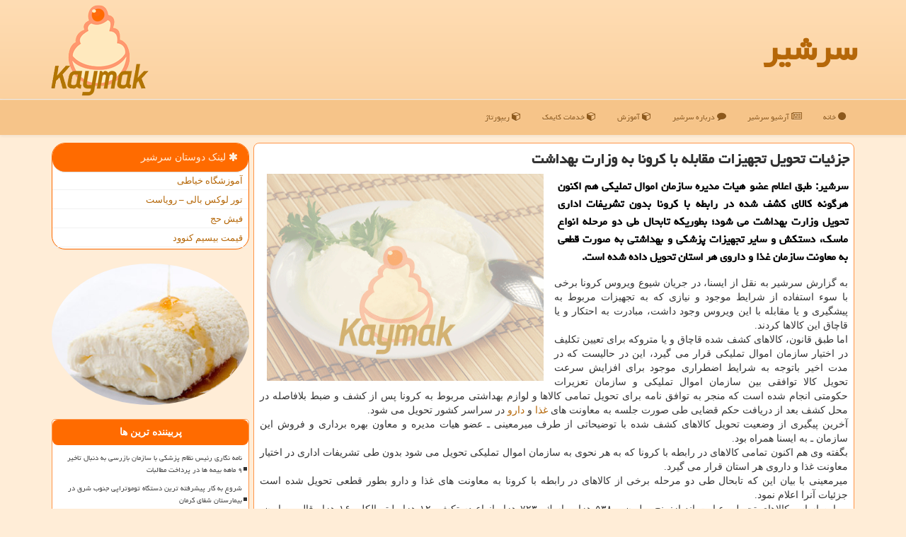

--- FILE ---
content_type: text/html; charset=utf-8
request_url: https://www.kaymak.ir/news64489/%D8%AC%D8%B2%D8%A6%DB%8C%D8%A7%D8%AA-%D8%AA%D8%AD%D9%88%DB%8C%D9%84-%D8%AA%D8%AC%D9%87%DB%8C%D8%B2%D8%A7%D8%AA-%D9%85%D9%82%D8%A7%D8%A8%D9%84%D9%87-%D8%A8%D8%A7-%D9%83%D8%B1%D9%88%D9%86%D8%A7-%D8%A8%D9%87-%D9%88%D8%B2%D8%A7%D8%B1%D8%AA-%D8%A8%D9%87%D8%AF%D8%A7%D8%B4%D8%AA
body_size: 16759
content:


<!DOCTYPE html>

<html xmlns="https://www.w3.org/1999/xhtml" dir="rtl" lang="fa">
<head><meta charset="utf-8" /><meta http-equiv="X-UA-Compatible" content="IE=edge" /><meta name="viewport" content="width=device-width, initial-scale=1" /><title>
	جزئیات تحویل تجهیزات مقابله با كرونا به وزارت بهداشت
</title><link href="/css/Kaymak.css" rel="stylesheet" />
<meta property="og:site_name" content="سرشیر kaymak" /><meta property="og:locale" content="fa_IR" /><meta name="robots" content="index, follow, max-snippet:-1, max-image-preview:large, max-video-preview:-1" /><meta name="twitter:card" content="summary_large_image" /><meta name="twitter:site" content="سرشیر kaymak" /><link rel="shortcut icon" href="/favicon.ico" type="image/x-icon" /><meta name="theme-color" content="#f6c489" /><meta property="og:image" content="https://www.kaymak.ir/images/News/9901/None_Big.png" /><meta property="og:title" content="جزئیات تحویل تجهیزات مقابله با كرونا به وزارت بهداشت" /><meta property="og:description" content="سرشیر: طبق اعلام عضو هیات مدیره سازمان اموال تملیكی هم اكنون هرگونه كالای كشف شده در رابطه با كرونا بدون تشریفات ادار... : #سرشیر , #بهداشت, #پزشك, #دارو, #درمان" /><meta property="og:type" content="website" /><link rel="canonical" href="https://www.kaymak.ir/news64489/جزئیات-تحویل-تجهیزات-مقابله-با-كرونا-به-وزارت-بهداشت" /><meta property="og:url" content="https://www.kaymak.ir/news64489/جزئیات-تحویل-تجهیزات-مقابله-با-كرونا-به-وزارت-بهداشت" /><meta name="twitter:title" content="جزئیات تحویل تجهیزات مقابله با كرونا به وزارت بهداشت" /><meta name="twitter:description" content="سرشیر: طبق اعلام عضو هیات مدیره سازمان اموال تملیكی هم اكنون هرگونه كالای كشف شده در رابطه با كرونا بدون تشریفات ادار... : #سرشیر , #بهداشت, #پزشك, #دارو, #درمان" /><meta name="twitter:image" content="https://www.kaymak.ir/images/News/9901/None_Big.png" /><meta name="twitter:url" content="https://www.kaymak.ir/news64489/جزئیات-تحویل-تجهیزات-مقابله-با-كرونا-به-وزارت-بهداشت" /><meta name="description" content="سرشیر: طبق اعلام عضو هیات مدیره سازمان اموال تملیكی هم اكنون هرگونه كالای كشف شده در رابطه با كرونا بدون تشریفات اداری تحویل وزارت بهداشت می شود؛ بطوریكه تابحال طی دو مرحله انواع ماسك، دستكش و سایر تجهیزات پزشكی و بهداشتی به صورت قطعی به معاونت سازمان غذا و داروی هر استان تحویل داده شده است. | سرشیر | kaymak.ir" /><meta name="keywords" content="جزئیات تحویل تجهیزات مقابله با كرونا به وزارت بهداشت, جزئیات, تحویل, تجهیزات, مقابله, با, كرونا, وزارت, بهداشت, بهداشت, پزشك, دارو, درمان, سرشیر, kaymak.ir" /></head>
<body>
    <form method="post" action="./جزئیات-تحویل-تجهیزات-مقابله-با-كرونا-به-وزارت-بهداشت" id="form1">
<div class="aspNetHidden">
<input type="hidden" name="__EVENTTARGET" id="__EVENTTARGET" value="" />
<input type="hidden" name="__EVENTARGUMENT" id="__EVENTARGUMENT" value="" />

</div>

<script type="text/javascript">
//<![CDATA[
var theForm = document.forms['form1'];
if (!theForm) {
    theForm = document.form1;
}
function __doPostBack(eventTarget, eventArgument) {
    if (!theForm.onsubmit || (theForm.onsubmit() != false)) {
        theForm.__EVENTTARGET.value = eventTarget;
        theForm.__EVENTARGUMENT.value = eventArgument;
        theForm.submit();
    }
}
//]]>
</script>


<script src="/WebResource.axd?d=pynGkmcFUV13He1Qd6_TZEw9_ovKhYBFS2FRtg970Epe49nbxbvkbNW0E4JZnYDKqhO5Nx0zMZOl6CoY5TKZkg2&amp;t=638901897720898773" type="text/javascript"></script>


<script src="/ScriptResource.axd?d=D9drwtSJ4hBA6O8UhT6CQrtxJq0de6V5TOfdYrqZXXPCPaGaZszzp-wlclCY0nQDnXA3jfQrMRxocDyK6INx3VJiCwUs39cbUPgs8xAOrd3LBli6_BGWi7u9V6SmnRCM18lQVWyJXMQyBdQBeHEBliEosUWnDGyL7crCaauuC7s1&amp;t=32e5dfca" type="text/javascript"></script>
<script type="text/javascript">
//<![CDATA[
if (typeof(Sys) === 'undefined') throw new Error('ASP.NET Ajax client-side framework failed to load.');
//]]>
</script>

<script src="/ScriptResource.axd?d=JnUc-DEDOM5KzzVKtsL1tSFJoCJ3h4TaW5fW7dEIXFQ5Ds9N6FG2MdY0q8IKmJ6xoxZVInFptOWDP05kZZpBwLahgSiLivXuBirQDuijkaP41kEu4Toe8ggdAPAZ3jdIhmHrxQ21ib0CpWqzTkyjx9jJBrTLlEE6X9cuun-d3jytsx0mFH2VIE8CGoCw-8Z10&amp;t=32e5dfca" type="text/javascript"></script>
    <div class="site-head">
        <div class="container">
            <div class="row">
                <div class="col-xs-12">
        <b id="WebsiteTitle"><a href='/'>سرشیر</a></b>
        <img src="/images/logo_Kaymak.png" id="WebsiteLogo" class="img-responsive pull-left" alt="سرشیر" title="سرشیر" />
                </div>
            </div>
        </div>
    </div>
<nav class="navbar navbar-default">
      <button type="button" class="navbar-toggle collapsed" data-toggle="collapse" data-target="#mobmenuc" aria-expanded="false">
        <span class="sr-only">منو</span>
        <i class="fa fa-bars"></i>
      </button>
    <div id="mobmenuc" class="collapse navbar-collapse container">
      <ul id="aSiteMenu" class="nav navbar-nav"><li><a href="/" ><i class="fa fa-circle"></i> خانه</a></li><li><a href="/new"><i class="fa fa-bars"></i> آرشیو سرشیر</a></li><li><a href="/about"><i class="fa fa-comment"></i> درباره سرشیر</a></li><li><a href="/tag/آموزش"><i class="fa fa-cube"></i> آموزش</a></li><li><a href="/tag/خدمات"><i class="fa fa-cube"></i> خدمات کایمک</a></li><li><a href="/tag/رپورتاژ"><i class="fa fa-cube"></i> ریپورتاژ</a></li></ul>
    </div>
</nav>
        <div class="container">
            
    <div class="col-lg-9 col-md-8 col-sm-7 p3">
        <article class="divnewscontr" itemscope="" itemtype="https://schema.org/NewsArticle">
        <span id="ContentPlaceHolder1_lblPreTitle" itemprop="alternativeHeadline"></span>
        <h1 id="ContentPlaceHolder1_newsheadline" class="newsheadline" itemprop="name">جزئیات تحویل تجهیزات مقابله با كرونا به وزارت بهداشت</h1>
        <img src="/images/News/9901/None_Big.png" id="ContentPlaceHolder1_imgNews" itemprop="image" alt="جزئیات تحویل تجهیزات مقابله با كرونا به وزارت بهداشت" title="جزئیات تحویل تجهیزات مقابله با كرونا به وزارت بهداشت" class="img-responsive col-sm-6 col-xs-12 pull-left" />
        <p id="ContentPlaceHolder1_descriptionNews" itemprop="description" class="col-sm-6 col-xs-12 text-justify p5 descriptionNews">سرشیر: طبق اعلام عضو هیات مدیره سازمان اموال تملیكی هم اكنون هرگونه كالای كشف شده در رابطه با كرونا بدون تشریفات اداری تحویل وزارت بهداشت می شود؛ بطوریكه تابحال طی دو مرحله انواع ماسك، دستكش و سایر تجهیزات پزشكی و بهداشتی به صورت قطعی به معاونت سازمان غذا و داروی هر استان تحویل داده شده است.</p>
        <br />
        <span id="ContentPlaceHolder1_articleBody" itemprop="articleBody" class="divfulldesc">به گزارش سرشیر به نقل از ایسنا، در جریان شیوع ویروس كرونا برخی با سوء استفاده از شرایط موجود و نیازی كه به تجهیزات مربوط به پیشگیری و یا مقابله با این ویروس وجود داشت، مبادرت به احتكار و یا قاچاق این كالاها كردند.<br/> اما طبق قانون، كالاهای كشف شده قاچاق و یا متروكه برای تعیین تكلیف در اختیار سازمان اموال تملیكی قرار می گیرد، این در حالیست كه در مدت اخیر باتوجه به شرایط اضطراری موجود برای افزایش سرعت تحویل كالا توافقی بین سازمان اموال تملیكی و سازمان تعزیرات حكومتی انجام شده است كه منجر به توافق نامه برای تحویل تمامی كالاها و لوازم بهداشتی مربوط به كرونا پس از كشف و ضبط بلافاصله در محل كشف بعد از دریافت حكم قضایی طی صورت جلسه به معاونت های <a href='http://www.kaymak.ir/tag/غذا'>غذا</a> و <a href='http://www.kaymak.ir/tag/دارو'>دارو</a> در سراسر كشور تحویل می شود.<br/> آخرین پیگیری از وضعیت تحویل كالاهای كشف شده با توضیحاتی از طرف میرمعینی ـ عضو هیات مدیره و معاون بهره برداری و فروش این سازمان ـ به ایسنا همراه بود.<br/> بگفته وی هم اكنون تمامی كالاهای در رابطه با كرونا كه به هر نحوی به سازمان اموال تملیكی تحویل می شود بدون طی تشریفات اداری در اختیار معاونت غذا و داروی هر استان قرار می گیرد.<br/> میرمعینی با بیان این كه تابحال طی دو مرحله برخی از كالاهای در رابطه با كرونا به معاونت های غذا و دارو بطور قطعی تحویل شده است جزئیات آنرا اعلام نمود.<br/> بر این اساس كالاهای تحویلی عبارت اند از: پنج میلیون و ۵۳۸ هزار ماسك، ۷۲۳ هزار انواع دستكش، ۱۲ هزار لیتر الكل، ۱۶ هزار قالب صابون، ۲۰۰۰عدد شامپو، ۱۲ دستگاه تب سنج، ۱۰ هزار تخته پتو، ۱۲۶۰ گرم كن خارجی،، ۳۴۰۰ ست سرم، ۸۹ هزار سر سوزن و همین طور مقداری انواع نوشیدنی و یا شكلات كشف شده كه برای كسانی كه در جریان <a href='http://www.kaymak.ir/tag/درمان'>درمان</a> و كادر درمانی قرار دارند ارسال شده تا مصرف كند.<br/> این مقام مسئول در سازمان اموال تملیكی اظهار داشت كه تحویل این كالاها بطور قطعی بوده و بخش دیگری از تجهیزات نیز در مرحله تحویل قرار دارد كه تا هفته آینده فهرست آن نهایی خواهد شد.<br/> <br/><br/><br/><br /><b> منبع: <a  rel="author" href="http://www.kaymak.ir">سرشیر</a></b><br /><br /></span>
        
                    <meta content="https://www.kaymak.ir/news64489/جزئیات-تحویل-تجهیزات-مقابله-با-كرونا-به-وزارت-بهداشت">
                    <meta itemprop="image" content="https://www.kaymak.ir/images/News/9901/None_Big.png">
                    <meta itemprop="author" content="سرشیر">
                    <div id="divnewsdetails">
                            <div class="col-sm-6 p5">
                                <i class="fa fa-calendar-plus-o" title="تاریخ انتشار"></i><span id="pubDate">1399/01/12</span>
                                <div class="divmid pltab">
                                    <i class="fa fa-clock-o" title="زمان انتشار"></i><span id="pubTime">21:29:35</span>
                                </div>
                            </div>
<script type="application/ld+json">
{"@context": "https://schema.org/", "@type": "CreativeWorkSeries",
"name": "جزئیات تحویل تجهیزات مقابله با كرونا به وزارت بهداشت", "aggregateRating": {
"@type": "AggregateRating", "ratingValue": "5.0","worstRating": "0",
"bestRating": "5", "ratingCount": "3462"}}
</script>
                            <div class="col-sm-3 col-xs-6 p5">
                                <i class="fa fa-star-o" title="امتیاز"></i><span id="ratingValue">5.0</span> / <span>5</span>
                            </div>
                            <div class="col-sm-3 col-xs-6 p5">
                                <i class="fa fa-eye" title="بازدید"></i><span id="ratingCount">3462</span>
                            </div>
                        <div class="clearfix"></div>
                    </div>
            
            
            <span id="ContentPlaceHolder1_metaPublishdate"><meta itemprop="datePublished" content="2020-3-31"></span>
      <div id="divtags">
        <span id="ContentPlaceHolder1_lblTags"><i class='fa fa-tags'></i> تگهای خبر: <a href='/tag/بهداشت' target='_blank'>بهداشت</a> ,  <a href='/tag/پزشك' target='_blank'>پزشك</a> ,  <a href='/tag/دارو' target='_blank'>دارو</a> ,  <a href='/tag/درمان' target='_blank'>درمان</a></span>
            <script type="text/javascript">
//<![CDATA[
Sys.WebForms.PageRequestManager._initialize('ctl00$ContentPlaceHolder1$ScriptManager1', 'form1', ['tctl00$ContentPlaceHolder1$UpdatePanel2','ContentPlaceHolder1_UpdatePanel2','tctl00$ContentPlaceHolder1$UpdatePanel1','ContentPlaceHolder1_UpdatePanel1'], [], [], 90, 'ctl00');
//]]>
</script>

        </div>
            <div id="ContentPlaceHolder1_UpdateProgress2" style="display:none;">
	
                    <div class="divajax" title="چند لحظه صبر کنید"><i class="fa fa-spinner fa-lg fa-refresh"></i></div>
                
</div>
        <div id="ContentPlaceHolder1_UpdatePanel2">
	
                <div class="clearfix"></div>
                <div id="divdoyoulikeit">
                    <div class="col-sm-6 p5">
                    <div class="divmid"><i class="fa fa-hand-o-left"></i> این مطلب را می پسندید؟</div>
                    <div class="divmid pltabs">
                        <a id="ContentPlaceHolder1_IBLike" title="بله، می پسندم" class="btn btn-sm btn-default" href="javascript:__doPostBack(&#39;ctl00$ContentPlaceHolder1$IBLike&#39;,&#39;&#39;)"><i class="fa fa-thumbs-o-up"></i></a></div>
                    <div class="divmid pltab">
                        <span id="ContentPlaceHolder1_lblScorePlus" title="یک نفر این مطلب را پسندیده است" class="fontsmaller cgray">(1)</span>
                    </div>
                    <div class="divmid">
                        <a id="ContentPlaceHolder1_IBDisLike" title="خیر، نمی پسندم" class="btn btn-sm btn-default" href="javascript:__doPostBack(&#39;ctl00$ContentPlaceHolder1$IBDisLike&#39;,&#39;&#39;)"><i class="fa fa-thumbs-o-down"></i></a></div>
                     <div class="divmid">
                        <span id="ContentPlaceHolder1_lblScoreMinus" title="هنوز شخصی به این مطلب رای منفی نداده است" class="fontsmaller cgray">(0)</span>
                    </div>
                    </div>
                    <div class="col-sm-6 p5 mshare text-left">
                        <a href="https://twitter.com/share?url=https://www.kaymak.ir/news64489/%D8%AC%D8%B2%D8%A6%DB%8C%D8%A7%D8%AA-%D8%AA%D8%AD%D9%88%DB%8C%D9%84-%D8%AA%D8%AC%D9%87%DB%8C%D8%B2%D8%A7%D8%AA-%D9%85%D9%82%D8%A7%D8%A8%D9%84%D9%87-%D8%A8%D8%A7-%D9%83%D8%B1%D9%88%D9%86%D8%A7-%D8%A8%D9%87-%D9%88%D8%B2%D8%A7%D8%B1%D8%AA-%D8%A8%D9%87%D8%AF%D8%A7%D8%B4%D8%AA&text=جزئیات تحویل تجهیزات مقابله با كرونا به وزارت بهداشت" id="ContentPlaceHolder1_aat" class="maat" target="_blank" rel="nofollow" title="اشتراک این مطلب در ایکس"><span class="fa-stack"><i class="fa fa-circle fa-stack-2x clgray"></i><i class="fa fa-stack-1x cwhite">X</i></span></a>
                        <a href="tg://msg?text=جزئیات تحویل تجهیزات مقابله با كرونا به وزارت بهداشت  https://www.kaymak.ir/news64489/%D8%AC%D8%B2%D8%A6%DB%8C%D8%A7%D8%AA-%D8%AA%D8%AD%D9%88%DB%8C%D9%84-%D8%AA%D8%AC%D9%87%DB%8C%D8%B2%D8%A7%D8%AA-%D9%85%D9%82%D8%A7%D8%A8%D9%84%D9%87-%D8%A8%D8%A7-%D9%83%D8%B1%D9%88%D9%86%D8%A7-%D8%A8%D9%87-%D9%88%D8%B2%D8%A7%D8%B1%D8%AA-%D8%A8%D9%87%D8%AF%D8%A7%D8%B4%D8%AA" id="ContentPlaceHolder1_aae" class="maae" target="_blank" rel="nofollow" title="اشتراک این مطلب در تلگرام"><span class="fa-stack"><i class="fa fa-circle fa-stack-2x clgray"></i><i class="fa fa-paper-plane-o fa-stack-1x cwhite"></i></span></a>
                        <a href="https://www.facebook.com/sharer.php?u=https://www.kaymak.ir/news64489/%D8%AC%D8%B2%D8%A6%DB%8C%D8%A7%D8%AA-%D8%AA%D8%AD%D9%88%DB%8C%D9%84-%D8%AA%D8%AC%D9%87%DB%8C%D8%B2%D8%A7%D8%AA-%D9%85%D9%82%D8%A7%D8%A8%D9%84%D9%87-%D8%A8%D8%A7-%D9%83%D8%B1%D9%88%D9%86%D8%A7-%D8%A8%D9%87-%D9%88%D8%B2%D8%A7%D8%B1%D8%AA-%D8%A8%D9%87%D8%AF%D8%A7%D8%B4%D8%AA" id="ContentPlaceHolder1_aaf" class="maaf" target="_blank" rel="nofollow" title="اشتراک این مطلب در فیسبوک"><span class="fa-stack"><i class="fa fa-circle fa-stack-2x clgray"></i><i class="fa fa-facebook-f fa-stack-1x cwhite"></i></span></a>
                        <a href="/rss/" id="ContentPlaceHolder1_aar" class="maar" target="_blank" title="اشتراک مطالب به وسیله فید rss"><span class="fa-stack"><i class="fa fa-circle fa-stack-2x clgray"></i><i class="fa fa-rss fa-stack-1x cwhite"></i></span></a>
                    </div>
               </div>
                <div class="clearfix"></div>
                <br />
                
                
                    
            
</div>
       <div class="newsothertitles">
            <span class="glyphicon glyphicon-time"></span> تازه ترین مطالب مرتبط
        </div>
        <div class="hasA">
            
            <ul class="ulrelated">
                    <li><a href='/news126158/داروخانه-های-شبانه-روزی-در-اولویت-توزیع-شیرخشک' title='1404/10/18  15:26:50' class="aothertitles">داروخانه های شبانه روزی در اولویت توزیع شیرخشک</a></li>
                
                    <li><a href='/news126154/دستاوردهای-جدی-کمبود-متخصص-برای-بیماران-سکته-مغزی-در-بریتانیا' title='1404/10/17  09:41:41' class="aothertitles">دستاوردهای جدی کمبود متخصص برای بیماران سکته مغزی در بریتانیا</a></li>
                
                    <li><a href='/news126145/اختلال-در-آموزش-پزشکی-کیفیت-تحصیل-و-سلامت-جامعه-را-تهدید-می-کند' title='1404/10/16  12:48:34' class="aothertitles">اختلال در آموزش پزشکی، کیفیت تحصیل و سلامت جامعه را تهدید می کند</a></li>
                
                    <li><a href='/news126131/رسیدهای-خرید-تهدید-خاموش-برای-تعادل-هورمونی-بدن' title='1404/10/15  10:38:26' class="aothertitles">رسیدهای خرید تهدید خاموش برای تعادل هورمونی بدن</a></li>
                </ul>
        </div>
       <div class="newsothertitles">
            <i class="fa fa-comments-o"></i> نظرات بینندگان در مورد این مطلب
        </div>
            <div class="text-right p5">
                
                
            </div>
        <div id="divycommenttitle">
            <i class="fa fa-commenting-o fa-lg"></i> لطفا شما هم <span class="hidden-xs">در مورد این مطلب</span> کامنت دهید
        </div>
        <div class="clearfix"></div>
        <div id="divycomment">
            <div id="ContentPlaceHolder1_UpdatePanel1">
	
                <div class="col-sm-6 col-xs-12 p5">
                    <div class="input-group">
                        <div class="input-group-addon">
                            <i class="fa fa-user-circle-o"></i>
                        </div>
                        <input name="ctl00$ContentPlaceHolder1$txtName" type="text" id="ContentPlaceHolder1_txtName" class="form-control" placeholder="نام" />
                    </div>

                </div>
                <div class="col-sm-6 col-xs-12 p5">
                    <div class="input-group">
                        <div class="input-group-addon">
                            <i class="fa fa-at"></i>
                        </div>
                    <input name="ctl00$ContentPlaceHolder1$txtEmail" type="text" id="ContentPlaceHolder1_txtEmail" class="form-control" placeholder="ایمیل" />
                    </div>
                </div>
                <div class="clearfix"></div>
                <div class="col-xs-12 p5">
                    <div class="input-group">
                        <div class="input-group-addon">
                            <i class="fa fa-align-right"></i>
                        </div>
                    <textarea name="ctl00$ContentPlaceHolder1$txtMatn" rows="4" cols="20" id="ContentPlaceHolder1_txtMatn" class="form-control">
</textarea></div>
                    </div>

                <div class="clearfix"></div>
                    <div class="col-sm-3 col-xs-4 p5" title="سوال امنیتی برای تشخیص اینکه شما ربات نیستید">
                    <div class="input-group">
                        <div class="input-group-addon">
                            <i class="fa fa-question-circle-o"></i>
                        </div>
                    <input name="ctl00$ContentPlaceHolder1$txtCaptcha" type="text" maxlength="2" id="ContentPlaceHolder1_txtCaptcha" class="form-control" /></div>
                    </div>

                    <div class="col-sm-8 col-xs-5 text-right text-info p85" title="سوال امنیتی برای تشخیص اینکه شما ربات نیستید"><span id="ContentPlaceHolder1_lblCaptcha"> = ۲ بعلاوه ۵</span></div>
                <div class="clearfix"></div>
                <div class="col-xs-12 p5">
                    <div class="divmid">
                        <a id="ContentPlaceHolder1_btnSendComment" class="btn btn-warning" href="javascript:__doPostBack(&#39;ctl00$ContentPlaceHolder1$btnSendComment&#39;,&#39;&#39;)"><i class="fa fa-send-o"></i> ارسال کامنت</a></div>
                    <div class="divmid"><span id="ContentPlaceHolder1_lblMSGComment"></span></div>
                    
                    
                    
                </div>
                
</div>
            <div id="ContentPlaceHolder1_UpdateProgress1" style="display:none;">
	
                    <div class="p5"><i class="fa fa-spinner fa-refresh fa-lg"></i></div>
                
</div>
        </div>
            <div class="clearfix"></div>
        </article>
    </div>





    <div class="col-lg-3 col-md-4 col-sm-5 p3">
            <div id="ContentPlaceHolder1_kaymakFF" class="panel panel-default">
                <div id="ContentPlaceHolder1_divLinksTitle" class="panel-heading"><i class='fa fa-asterisk'></i> لینک دوستان سرشیر</div>
                <div class="panel-body divlinks">


                            <a title='آموزش خیاطی ترمه سرا' href='https://www.termehsara.com/' target="_blank" rel="noopener">آموزشگاه خیاطی</a>
                            <a title='تور لوکس بالی – رویاست' href='https://royast.net/tours/تور-بالی/' target="_blank" rel="noopener">تور لوکس بالی – رویاست</a>
                            <a title='فیش حج' href='https://www.xn--rgbbu5cx6b.com' target="_blank" rel="noopener">فیش حج</a>
                            <a title='قیمت بیسیم کنوود' href='https://rahabisim.com/category/محصولات/بیسیم-کنوود/' target="_blank" rel="noopener">قیمت بیسیم کنوود</a>
                </div>
            </div>
            <img class="img-responsive img-circle" alt="سرشیر" title="سرشیر" src="/images/L4_Kaymak.jpg" />
            <br />
    <div class="Kaymak-Lefty">
                            <div>
                            
                            
                            
                            </div>
                            <div>
                            <div class="KaymakLTs" id="dtMostVisited"><b><span id="pMostVisited"><i class="fa fa-plus-square-o"></i></span>پربیننده ترین ها</b></div>
                            
                                <ul id="uMostVisited">
                                    
                                            <li><a href='/news125857/نامه-نگاری-رئیس-نظام-پزشکی-با-سازمان-بازرسی-به-دنبال-تاخیر-۹-ماهه-بیمه-ها-در-پرداخت-مطالبات' title='1404/09/13  13:05:11'>نامه نگاری رئیس نظام پزشکی با سازمان بازرسی به دنبال تاخیر ۹ ماهه بیمه ها در پرداخت مطالبات</a></li>
                                        
                                            <li><a href='/news125736/شروع-به-کار-پیشرفته-ترین-دستگاه-توموتراپی-جنوب-شرق-در-بیمارستان-شفای-کرمان' title='1404/08/29  12:35:32'>شروع به کار پیشرفته ترین دستگاه توموتراپی جنوب شرق در بیمارستان شفای کرمان</a></li>
                                        
                                            <li><a href='/news125584/عصاره-چای-سبز-به-کاهش-وزن-کمک-می-کند' title='1404/08/09  14:28:03'>عصاره چای سبز به کاهش وزن کمک می کند</a></li>
                                        
                                            <li><a href='/news125672/مصرف-این-قارچ-ها-جانتان-را-تهدید-می-کند' title='1404/08/20  10:47:06'>مصرف این قارچ ها جانتان را تهدید می کند!</a></li>
                                        
                                </ul>
                                <br />
                            </div>
                            <div>
                            <div class="KaymakLTs" id="dtMostDiscussion"><b><span id="pMostDiscussion"><i class="fa fa-plus-square-o"></i></span>پربحث ترین ها</b></div>
                            
                                <ul id="uMostDiscussion">
                                    
                                            <li><a href='/news126158/داروخانه-های-شبانه-روزی-در-اولویت-توزیع-شیرخشک' title='1404/10/18  15:26:50'>داروخانه های شبانه روزی در اولویت توزیع شیرخشک</a></li>
                                        
                                            <li><a href='/news126154/دستاوردهای-جدی-کمبود-متخصص-برای-بیماران-سکته-مغزی-در-بریتانیا' title='1404/10/17  09:41:41'>دستاوردهای جدی کمبود متخصص برای بیماران سکته مغزی در بریتانیا</a></li>
                                        
                                            <li><a href='/news126145/اختلال-در-آموزش-پزشکی-کیفیت-تحصیل-و-سلامت-جامعه-را-تهدید-می-کند' title='1404/10/16  12:48:34'>اختلال در آموزش پزشکی، کیفیت تحصیل و سلامت جامعه را تهدید می کند</a></li>
                                        
                                            <li><a href='/news126131/رسیدهای-خرید-تهدید-خاموش-برای-تعادل-هورمونی-بدن' title='1404/10/15  10:38:26'>رسیدهای خرید تهدید خاموش برای تعادل هورمونی بدن</a></li>
                                        
                                </ul>
                                <br />
                            </div>
                            <div>
                            <div class="KaymakLTs" id="dtMostNews"><b><span id="pMostNews"><i class="fa fa-plus-square-o"></i></span>جدیدترین ها</b></div>
                            
                                <ul id="uMostNews">
                                    
                                            <li><a href='/news126158/داروخانه-های-شبانه-روزی-در-اولویت-توزیع-شیرخشک' title='1404/10/18  15:26:50'>داروخانه های شبانه روزی در اولویت توزیع شیرخشک</a></li>
                                        
                                            <li><a href='/news126154/دستاوردهای-جدی-کمبود-متخصص-برای-بیماران-سکته-مغزی-در-بریتانیا' title='1404/10/17  09:41:41'>دستاوردهای جدی کمبود متخصص برای بیماران سکته مغزی در بریتانیا</a></li>
                                        
                                            <li><a href='/news126145/اختلال-در-آموزش-پزشکی-کیفیت-تحصیل-و-سلامت-جامعه-را-تهدید-می-کند' title='1404/10/16  12:48:34'>اختلال در آموزش پزشکی، کیفیت تحصیل و سلامت جامعه را تهدید می کند</a></li>
                                        
                                            <li><a href='/news126131/رسیدهای-خرید-تهدید-خاموش-برای-تعادل-هورمونی-بدن' title='1404/10/15  10:38:26'>رسیدهای خرید تهدید خاموش برای تعادل هورمونی بدن</a></li>
                                        
                                            <li><a href='/news126123/۹۰-درصد-شیرخشک-مورد-نیاز-کشور-در-داخل-تولید-می-شود' title='1404/10/14  13:07:40'>۹۰ درصد شیرخشک مورد نیاز کشور در داخل تولید می شود</a></li>
                                        
                                            <li><a href='/news126119/علایم-نیاز-بدن-به-مکمل-آهن' title='1404/10/13  14:38:05'>علایم نیاز بدن به مکمل آهن</a></li>
                                        
                                            <li><a href='/news126108/نوسازی-۵۰-درصد-ناوگان-اورژانس-کشور-با-مشارکت-سازمان-بهداشت-جهانی-و-خیران' title='1404/10/12  14:42:54'>نوسازی ۵۰ درصد ناوگان اورژانس کشور با مشارکت سازمان بهداشت جهانی و خیران</a></li>
                                        
                                            <li><a href='/news126096/میان-وعده-سالم-پایه-تغذیه-صحیح-کودکان' title='1404/10/12  03:02:16'>میان وعده سالم، پایه تغذیه صحیح کودکان</a></li>
                                        
                                            <li><a href='/news126092/مراقب-فرآورده-های-فاقد-مجوز-در-فضای-مجازی-باشید' title='1404/10/10  13:27:11'>مراقب فرآورده های فاقد مجوز در فضای مجازی باشید</a></li>
                                        
                                            <li><a href='/news126081/چه-کسانی-باید-رژیم-غذایی-بدون-گلوتن-را-رعایت-کنند' title='1404/10/09  19:24:44'>چه کسانی باید رژیم غذایی بدون گلوتن را رعایت کنند؟</a></li>
                                        
                                </ul>
                                <br />
                            </div>
    </div>

            <img class="img-responsive img-circle" alt="سر شیر" title="سر شیر" src="/images/L5_Kaymak.jpg" />
            <br />

            <div class="panel panel-default">
                <div id="ContentPlaceHolder1_divTagsTitle" class="panel-heading"><i class='fa fa-align-right'></i> موضوعات سرشیر</div>
                <div class="panel-body divtags">


                            <a class='fontmedium' href='/tag/بهداشت' target="_blank">بهداشت </a>
                            <a class='fontmedium' href='/tag/پزشك' target="_blank">پزشك </a>
                            <a class='fontmedium' href='/tag/بیماران' target="_blank">بیماران </a>
                            <a class='fontmedium' href='/tag/بهبود' target="_blank">بهبود </a>
                            <a class='fontmedium' href='/tag/آموزش' target="_blank">آموزش </a>
                            <a class='fontmedium' href='/tag/تخصص' target="_blank">تخصص </a>
                            <a class='fontmedium' href='/tag/بیمارستان' target="_blank">بیمارستان </a>
                            <a class='fontmedium' href='/tag/رپورتاژ' target="_blank">رپورتاژ </a>
                </div>
            </div>
    </div>
    <div class="clearfix"></div>
    <div id="difooter">
        
        <div class="col-sm-6 p5 text-center">
            <a href="/new/"><i class="fa fa-bars"></i> اخبار و مطالب کایمک</a>
        </div>
        <div class="col-sm-6 p5 text-center">
            <a href="/"><i class="fa fa-home"></i> صفحه اصلی کایمک</a>
        </div>
        <div class="clearfix"></div>
        </div>
        
        
        
        
        

            <div id="ICONtoppage"><a href="#top" title="بالای صفحه"><i class="fa fa-angle-up fa-3x"></i></a></div>
        </div>
        <div class="container">
            <div class="col-sm-4 p3 hidden-xs">
                <img src="/images/Bot1_Kaymak.jpg" alt="سرشیر" title="سرشیر Kaymak" class="img-responsive img-circle" />
            </div>
            <div class="col-sm-4 p3 col-xs-12">
                <img src="/images/Bot2_Kaymak.jpg" alt="سرشیر" title="سرشیر Kaymak" class="img-responsive img-circle" />
            </div>
            <div class="col-sm-4 p3 hidden-xs">
                <img src="/images/Bot3_Kaymak.jpg" alt="سرشیر" title="سرشیر Kaymak" class="img-responsive img-circle" />
            </div>
        </div>
        <div id="sitefooter">
            <div class="container">
                <div class="row">
                    <div id="sitefooterr" class="col-lg-7 col-md-6">
                        <div id="divWebFooterDesc" class="botfooter p3"><h3><i class='fa fa-angle-double-left'></i> سرشیر</h3><p>سرشیر خامه و لبنیات<br/>کایمک، منبع موثق اخبار لبنیات و بهداشت و همراه شما در مسیر سلامتی و تغذیه</p></div>
                        <div id="divCopyRights" class="p3 botfooter"><br/><i class='fa fa-copyright'></i> kaymak.ir - مالکیت معنوی سایت سرشیر متعلق به مالکین آن می باشد</div>
                    </div>
                    <div id="sitefooterl" class="col-lg-5 col-md-6 p3">
                        <div id="sitefootererpages" class="col-xs-12 p3 botfooter"><i class='fa fa-folder-o'></i> میانبرهای سرشیر</div>
                        <div id="aSiteFooter" class="sitefooterl2 col-xs-12"><a title="درباره سرشیر" href="/about">درباره ما</a><a title="بک لینک" href="/backl">بک لینک در سرشیر</a><a title="ریپورتاژ آگهی" href="/repo">ریپورتاژ در سرشیر</a><a href="/new">مطالب سرشیر</a></div>
                    </div>
                </div>
            </div>
        </div>
        <script src="/js/JQ_BT.js"></script>
        






    
<div class="aspNetHidden">

	<input type="hidden" name="__VIEWSTATEGENERATOR" id="__VIEWSTATEGENERATOR" value="B953A919" />
	<input type="hidden" name="__VIEWSTATEENCRYPTED" id="__VIEWSTATEENCRYPTED" value="" />
	<input type="hidden" name="__EVENTVALIDATION" id="__EVENTVALIDATION" value="L6PhIA7MV3sBYwOZqMc31YAgRaDyiK70u9LMh11VtF/B573pV1+hPxZCPkutJoH0QXYNIl/5itc/ohfFyhEZFzd5OyZFmZYL/O/CFhiZq7uyUnFiCAnN0qhHRhbhuErC1DLZVZufEb3bCdnV06JJ1keEQFLK1Z6Udypxcnzxgv+iLgjBcnt4s2mMTq0xncmALInRC1F2nZdP6uv4T589+Oc/RHG5WjhfyRB9uNvqnIh/l1R4qOJctNte2Tg2LG5y" />
</div>

<script type="text/javascript">
//<![CDATA[
Sys.Application.add_init(function() {
    $create(Sys.UI._UpdateProgress, {"associatedUpdatePanelId":"ContentPlaceHolder1_UpdatePanel2","displayAfter":10,"dynamicLayout":true}, null, null, $get("ContentPlaceHolder1_UpdateProgress2"));
});
Sys.Application.add_init(function() {
    $create(Sys.UI._UpdateProgress, {"associatedUpdatePanelId":"ContentPlaceHolder1_UpdatePanel1","displayAfter":500,"dynamicLayout":true}, null, null, $get("ContentPlaceHolder1_UpdateProgress1"));
});
//]]>
</script>
<input type="hidden" name="__VIEWSTATE" id="__VIEWSTATE" value="4AVCZ0Ij54x4OoD2616QJCjViWlZJrAsND5tl6BTA8isVsPoOD5n/VtD3J0WTXvB7cqbAQiM931yKG2lyL2dgVfBE0Hto4qVW8C2TMM8Au4UV1QGcLCoD8X9txkOR7dPKTO63E3mxns/V/2Lcaxd2/obREJJn8UlhNEr3KNPmvJEsg418lHGk2bCPoJElZ5eC/8uV4mnAFPltg0c/Q7OQkUqcSor6I2QtExF0mGiUWLySuElcE5KWkslla4/xKHh1NCr8mQ4wiTevb9Mw3TKz6/hHtnp/7201g9z9xyWgx+a9oj+2t3DfHbtPZN+Dphts/WwdkPkIHmVE78JYkZUotZ5NZLKwectfmpljbtKWRz/lN/7WnrCG+unGcXgjIInC0GBU0VdQW8yh4njhH6dJyYhFJtsJMqHV7XeoBNSInMyLLnZnv7bILLmTGWRywfuh0/RiN35cqrh3S/Vv3CMY7or31nLNfF+r8hnPdKt0uMz9DZc1IEv1btA+gYretBIxggQJBI21GuMGWoB3luoXTSKdgaiBXcaMYwjq/m0ioxy9IjkQF/33bLfLSewQuaIZUqfY9eUlHFs6PtbD5hekkYREi1N51JGs/kYYw4BXJJMaXkgztW1DpzjrQcUUM1Oma1IIGxepj5m6xKOeN5/U87fYIgbV0oIbWCaC9bUj0/hxINImujL98gyl7OJStTBcuT+j8lmHZ3597ArmMCZ2RZrkbAS3jtKUkXKJCRpN0rEoSTwmgTyBOFclEnoaE2uHR5pgTP9I1QhLEFbxGIM+lkHq81qZWvPa4FyOTKl0vnkzJdfV0Tm91jaFZkv3wS8iEvks4/3fIXJPmohx5963oapNJIQntmzBVNDLWKPoTkvpAET10+1q0nYXaBV3b+/yxiFUUwOxsBaw18hrigDIMlyLnjf5+dIsKsJApRhl16902d9MxHjYtN//l7EhH8mQMT/[base64]/SB/phc+do3Cfq1nuqs7tt70C//IonyIcZYUI5ltLVq1qXeotbUSrNJB/zJ8zqKSvHGPZTtXBi5j/6Nhx9n/aRIQ0nlaCoqsiBq7JciqnVeuxxoEDs4FmQ0Ukh3QAUb3SxJaab/2c8d6+xu2EPeC8hjLWUyT9W/yFnBPT4AQ+jLJoB60EhJC7jdtoo3ihHt2I0r+CjpVWx47h7Ml1o5nMumlNFVOy7ZXCtFCsUTZL9ZmcvmO2mcZCdxH+nfL4euIunbqrb/sqa3kR4xMeAfIOVmzuw1bbHbahBle3Cn9mtbntUKj25K7BLHCocJKdQMTMaRfK+iAm9ZWAyXc0Sib/NR40k/DSGXAI4QaTRovMGFhCIqRGsb9EWmFnq/cmswiOyvQ0PNp1Wjfu8DKxqUi42vu5ElTTTt+qTyj8IVoiQSobheoPT0esFyLQe/wzkYK9MoNx6gUJ1uVr79j/LS0aFdDl/SRqfEs1qxVuaii0ddYuMJLJBEiWJ//XIOKy+pvAgp3J6lSvEu3cbaT5P6D3LhXkDyk0BLxFRtIX4tEhd2hHumqY4X8kfLZBajHt/B16PLqexLPH0hK12m4E2FpGVACF/CU0zTdk99GMUVsO8hLxE9gydV0FpTUvaKs8/Kp7raKf5vKxfN3H5wg6py+MY3H0L7dA1Qkqx+fOJ4QEAVhupHNoiYbMGqoOAe1+CF5ch5ZGxtKJ/N7zqcKmszwflcYabVcQ9pH7Kuxa2PTzy36M7X7t2EmrPPtN+D3v39xPYfR2gmUNVAlNDQ7TPlyGs0JMesPIprynwZWvhJdzgh+cksN0P9TbKM+/J8XRFVsuJaCcGiPLjyX5rDAjIF2sov5xa5FulTAjC1EBphGuRbqnME5QA1E1P5F/0JIOUyoD8E4+SXwshnqryty0IuRAaFnXbDZNSh2eYe2lwoMHRsf5emkCUP3NlDe8wmu13odA5RfaDxyTnoe+7zhVso/Vt72IC7D1Ht4X/DDZCg8XBAmfvj5o1vLwckF99c8+diAGEag2iwxOJp5AsN8kxZhoing8R2CqaJW/HYtn1PVboIGr4J0lJOxFfypsQZUL21p9T0GDZjKan5j3oD/w+WjKEiJ+aACzUmcvg+WU7XJ6Wr5Jv/glj+Aq0BL3Nn/n3eKGv72aCf8hMRP/pJ5mHJIR3xsMMGwQu3dUBsEvfjMZ2LGuvq8Hu3YGpctr3W6ONOv/DZhEI8T+4qyKSlKJ5DMl4lGPTTV7+hcfXc1RziFNzeKoqoCfdqlevQMj6IShbASRDff5I5msEYc2YHktyV6+NuEEYQ6K1nEfZNzl0tWO/dUtRJAgZCCzXrg1NXdNemzM31egxiBJ76KcHbj8WSXt6fbn8NJDyRPQx3XNxntNwid1gX8m2JJD9TL+vpHVxkgmmBkx+6EoXZeVR4YEgTgyBNjuJuidG2mE0EmtvMAmA82ZYwOpoEYWqJ/bL+Ti7ms5YbfhF8/9GMjyQPT1POMXUtOcGieI4M/IcZh6n0wSJkGwi/1vnO6GL5yRnYBIEE+rBSy08M9hp4b9UJKXbFaWc1wfCd+tRvkPaajygsJ4vlCQRmm21ItbxZgMRe4rtCO0LEhFpvJdWn6RCQyQ+A6HYBZmuqIyQ1YxHVA8NdSLh6k84IXD4/RBscTIexuAxeJZPvuwHNXoB6qkHne6zIXHnBUwHdOS3Hg6yFHcMO9jogwkkOYlkX+aTrix9hOw3lfJkiQtU+8jmkOoIRrNDwk3104x32380+qUhgUEkv+8enswbQ5L02+iY+O0M5DINzOEvv4lONxdWdRCIqq4dNV9LxBjGM6tU0mU+/wew4AvjPE8ElAwZ9/EcvPXr0eKeYX+3qcC1uDa4kFY6oqkoTRUMGHSEG93DtUEwMwNNfWHxd/cQKaeE1tVOE6ORdItAnwbWHIcgYN6fVR/GsVZdidZ6JlgU5EC5VgSazAhQJtR+aVg49DOS1GMET6p3tfhZf42ze2TSFnvAUpC/1A/JP7Kk5gekE9ojIW1X7R+ug1XXjO+QwicSdBQvGPiVcLfrVyG+rjKQxWKLG+5+5GXZqWP6Wzta8VXztK2j/sIkklTQj+z4GIUXTWFJgcdFtEB93bSgzhDqkc4m0AGNf60OgG6hmVkuTwZN5RP5c+bCSuvq+8D9L6okPEhc14iUIDgHoFk2dpgbImhkRv+E9pgZCWMFmIpFCI1Z4d0y0rhTeIsHMYEfL+UWkZ0pJ4eBb/GQjO9e5fC1IDtcTCYjgAgxZM7e3ePpROEW1RGm0xAUsNaMoeY1Zu7hVCuRrSE0Kl99c7h0ttQsr40MmBuOiUJiNAmfjYLDp3v6X69z8caNd7M/BB2QdDQGJWEr+UvhPM4DWZ0+pvyrlc6yQY4WQgkrRH6gMNU8sOmls0CoQwwG0pzQ+E9qVJ62l7gARMjuemlkqgx56FBQGs2EriC0isQDZBx9wiItTuMOEMnpf/wouY3fssuq+tTmI7nRADvwgQ+WXTquUP+LABEuL2OWnr0myLFyCZm70gDlV7+qB/i4SkMGUDcmUZzveHNpYHMyvK/qGF0g6Rqsfk88DP7w7QsLlHkxT+V0qCQcVDegXGO3gJpnsF+Wx1kR8mo/Wz1/71uq2qijfJHfav5KN2Koy6yH7XWGrG6DWx3hnONlCU7sUUWcPNFu5+CPXN2Qwstg6isSUCV6M+dKf52Iqjy230aW0znXKfwI9/RxHcCCC4wbpXkOItCqn+xc0ta8DzaTLgvtc4tJLJAijpUVNQsUvapZ3VH4usOH5gTndK/[base64]/thqwxS5GXaBKtGbtwWjx+LEKgp5BYXt0v/lcyhXN9LTxmvDluw9wwGY9Wgt4HGEGH4TJJGgzcDtj8EV2oi7t7c+h1PVvOTKUBzRH9A9YM4ui+YZ5FmIm4B1bxQ8aW/gZq04r3I4cVEipvdxcNB6WAcsNW0myGAWepKGwsyj92SFOs5VNeLH+F/H0NAxhF+PKMPlbI2rncmsAp6V0" /></form>
</body>
</html>
